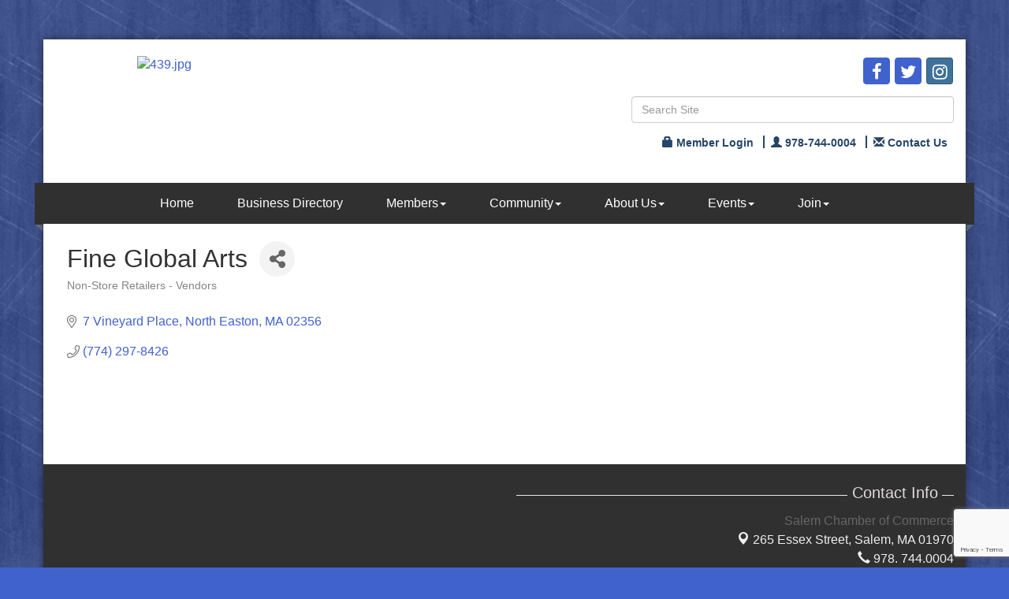

--- FILE ---
content_type: text/html; charset=utf-8
request_url: https://www.google.com/recaptcha/enterprise/anchor?ar=1&k=6LfI_T8rAAAAAMkWHrLP_GfSf3tLy9tKa839wcWa&co=aHR0cHM6Ly93d3cuc2FsZW0tY2hhbWJlci5vcmc6NDQz&hl=en&v=N67nZn4AqZkNcbeMu4prBgzg&size=invisible&anchor-ms=20000&execute-ms=30000&cb=58i9nkhbjht0
body_size: 48854
content:
<!DOCTYPE HTML><html dir="ltr" lang="en"><head><meta http-equiv="Content-Type" content="text/html; charset=UTF-8">
<meta http-equiv="X-UA-Compatible" content="IE=edge">
<title>reCAPTCHA</title>
<style type="text/css">
/* cyrillic-ext */
@font-face {
  font-family: 'Roboto';
  font-style: normal;
  font-weight: 400;
  font-stretch: 100%;
  src: url(//fonts.gstatic.com/s/roboto/v48/KFO7CnqEu92Fr1ME7kSn66aGLdTylUAMa3GUBHMdazTgWw.woff2) format('woff2');
  unicode-range: U+0460-052F, U+1C80-1C8A, U+20B4, U+2DE0-2DFF, U+A640-A69F, U+FE2E-FE2F;
}
/* cyrillic */
@font-face {
  font-family: 'Roboto';
  font-style: normal;
  font-weight: 400;
  font-stretch: 100%;
  src: url(//fonts.gstatic.com/s/roboto/v48/KFO7CnqEu92Fr1ME7kSn66aGLdTylUAMa3iUBHMdazTgWw.woff2) format('woff2');
  unicode-range: U+0301, U+0400-045F, U+0490-0491, U+04B0-04B1, U+2116;
}
/* greek-ext */
@font-face {
  font-family: 'Roboto';
  font-style: normal;
  font-weight: 400;
  font-stretch: 100%;
  src: url(//fonts.gstatic.com/s/roboto/v48/KFO7CnqEu92Fr1ME7kSn66aGLdTylUAMa3CUBHMdazTgWw.woff2) format('woff2');
  unicode-range: U+1F00-1FFF;
}
/* greek */
@font-face {
  font-family: 'Roboto';
  font-style: normal;
  font-weight: 400;
  font-stretch: 100%;
  src: url(//fonts.gstatic.com/s/roboto/v48/KFO7CnqEu92Fr1ME7kSn66aGLdTylUAMa3-UBHMdazTgWw.woff2) format('woff2');
  unicode-range: U+0370-0377, U+037A-037F, U+0384-038A, U+038C, U+038E-03A1, U+03A3-03FF;
}
/* math */
@font-face {
  font-family: 'Roboto';
  font-style: normal;
  font-weight: 400;
  font-stretch: 100%;
  src: url(//fonts.gstatic.com/s/roboto/v48/KFO7CnqEu92Fr1ME7kSn66aGLdTylUAMawCUBHMdazTgWw.woff2) format('woff2');
  unicode-range: U+0302-0303, U+0305, U+0307-0308, U+0310, U+0312, U+0315, U+031A, U+0326-0327, U+032C, U+032F-0330, U+0332-0333, U+0338, U+033A, U+0346, U+034D, U+0391-03A1, U+03A3-03A9, U+03B1-03C9, U+03D1, U+03D5-03D6, U+03F0-03F1, U+03F4-03F5, U+2016-2017, U+2034-2038, U+203C, U+2040, U+2043, U+2047, U+2050, U+2057, U+205F, U+2070-2071, U+2074-208E, U+2090-209C, U+20D0-20DC, U+20E1, U+20E5-20EF, U+2100-2112, U+2114-2115, U+2117-2121, U+2123-214F, U+2190, U+2192, U+2194-21AE, U+21B0-21E5, U+21F1-21F2, U+21F4-2211, U+2213-2214, U+2216-22FF, U+2308-230B, U+2310, U+2319, U+231C-2321, U+2336-237A, U+237C, U+2395, U+239B-23B7, U+23D0, U+23DC-23E1, U+2474-2475, U+25AF, U+25B3, U+25B7, U+25BD, U+25C1, U+25CA, U+25CC, U+25FB, U+266D-266F, U+27C0-27FF, U+2900-2AFF, U+2B0E-2B11, U+2B30-2B4C, U+2BFE, U+3030, U+FF5B, U+FF5D, U+1D400-1D7FF, U+1EE00-1EEFF;
}
/* symbols */
@font-face {
  font-family: 'Roboto';
  font-style: normal;
  font-weight: 400;
  font-stretch: 100%;
  src: url(//fonts.gstatic.com/s/roboto/v48/KFO7CnqEu92Fr1ME7kSn66aGLdTylUAMaxKUBHMdazTgWw.woff2) format('woff2');
  unicode-range: U+0001-000C, U+000E-001F, U+007F-009F, U+20DD-20E0, U+20E2-20E4, U+2150-218F, U+2190, U+2192, U+2194-2199, U+21AF, U+21E6-21F0, U+21F3, U+2218-2219, U+2299, U+22C4-22C6, U+2300-243F, U+2440-244A, U+2460-24FF, U+25A0-27BF, U+2800-28FF, U+2921-2922, U+2981, U+29BF, U+29EB, U+2B00-2BFF, U+4DC0-4DFF, U+FFF9-FFFB, U+10140-1018E, U+10190-1019C, U+101A0, U+101D0-101FD, U+102E0-102FB, U+10E60-10E7E, U+1D2C0-1D2D3, U+1D2E0-1D37F, U+1F000-1F0FF, U+1F100-1F1AD, U+1F1E6-1F1FF, U+1F30D-1F30F, U+1F315, U+1F31C, U+1F31E, U+1F320-1F32C, U+1F336, U+1F378, U+1F37D, U+1F382, U+1F393-1F39F, U+1F3A7-1F3A8, U+1F3AC-1F3AF, U+1F3C2, U+1F3C4-1F3C6, U+1F3CA-1F3CE, U+1F3D4-1F3E0, U+1F3ED, U+1F3F1-1F3F3, U+1F3F5-1F3F7, U+1F408, U+1F415, U+1F41F, U+1F426, U+1F43F, U+1F441-1F442, U+1F444, U+1F446-1F449, U+1F44C-1F44E, U+1F453, U+1F46A, U+1F47D, U+1F4A3, U+1F4B0, U+1F4B3, U+1F4B9, U+1F4BB, U+1F4BF, U+1F4C8-1F4CB, U+1F4D6, U+1F4DA, U+1F4DF, U+1F4E3-1F4E6, U+1F4EA-1F4ED, U+1F4F7, U+1F4F9-1F4FB, U+1F4FD-1F4FE, U+1F503, U+1F507-1F50B, U+1F50D, U+1F512-1F513, U+1F53E-1F54A, U+1F54F-1F5FA, U+1F610, U+1F650-1F67F, U+1F687, U+1F68D, U+1F691, U+1F694, U+1F698, U+1F6AD, U+1F6B2, U+1F6B9-1F6BA, U+1F6BC, U+1F6C6-1F6CF, U+1F6D3-1F6D7, U+1F6E0-1F6EA, U+1F6F0-1F6F3, U+1F6F7-1F6FC, U+1F700-1F7FF, U+1F800-1F80B, U+1F810-1F847, U+1F850-1F859, U+1F860-1F887, U+1F890-1F8AD, U+1F8B0-1F8BB, U+1F8C0-1F8C1, U+1F900-1F90B, U+1F93B, U+1F946, U+1F984, U+1F996, U+1F9E9, U+1FA00-1FA6F, U+1FA70-1FA7C, U+1FA80-1FA89, U+1FA8F-1FAC6, U+1FACE-1FADC, U+1FADF-1FAE9, U+1FAF0-1FAF8, U+1FB00-1FBFF;
}
/* vietnamese */
@font-face {
  font-family: 'Roboto';
  font-style: normal;
  font-weight: 400;
  font-stretch: 100%;
  src: url(//fonts.gstatic.com/s/roboto/v48/KFO7CnqEu92Fr1ME7kSn66aGLdTylUAMa3OUBHMdazTgWw.woff2) format('woff2');
  unicode-range: U+0102-0103, U+0110-0111, U+0128-0129, U+0168-0169, U+01A0-01A1, U+01AF-01B0, U+0300-0301, U+0303-0304, U+0308-0309, U+0323, U+0329, U+1EA0-1EF9, U+20AB;
}
/* latin-ext */
@font-face {
  font-family: 'Roboto';
  font-style: normal;
  font-weight: 400;
  font-stretch: 100%;
  src: url(//fonts.gstatic.com/s/roboto/v48/KFO7CnqEu92Fr1ME7kSn66aGLdTylUAMa3KUBHMdazTgWw.woff2) format('woff2');
  unicode-range: U+0100-02BA, U+02BD-02C5, U+02C7-02CC, U+02CE-02D7, U+02DD-02FF, U+0304, U+0308, U+0329, U+1D00-1DBF, U+1E00-1E9F, U+1EF2-1EFF, U+2020, U+20A0-20AB, U+20AD-20C0, U+2113, U+2C60-2C7F, U+A720-A7FF;
}
/* latin */
@font-face {
  font-family: 'Roboto';
  font-style: normal;
  font-weight: 400;
  font-stretch: 100%;
  src: url(//fonts.gstatic.com/s/roboto/v48/KFO7CnqEu92Fr1ME7kSn66aGLdTylUAMa3yUBHMdazQ.woff2) format('woff2');
  unicode-range: U+0000-00FF, U+0131, U+0152-0153, U+02BB-02BC, U+02C6, U+02DA, U+02DC, U+0304, U+0308, U+0329, U+2000-206F, U+20AC, U+2122, U+2191, U+2193, U+2212, U+2215, U+FEFF, U+FFFD;
}
/* cyrillic-ext */
@font-face {
  font-family: 'Roboto';
  font-style: normal;
  font-weight: 500;
  font-stretch: 100%;
  src: url(//fonts.gstatic.com/s/roboto/v48/KFO7CnqEu92Fr1ME7kSn66aGLdTylUAMa3GUBHMdazTgWw.woff2) format('woff2');
  unicode-range: U+0460-052F, U+1C80-1C8A, U+20B4, U+2DE0-2DFF, U+A640-A69F, U+FE2E-FE2F;
}
/* cyrillic */
@font-face {
  font-family: 'Roboto';
  font-style: normal;
  font-weight: 500;
  font-stretch: 100%;
  src: url(//fonts.gstatic.com/s/roboto/v48/KFO7CnqEu92Fr1ME7kSn66aGLdTylUAMa3iUBHMdazTgWw.woff2) format('woff2');
  unicode-range: U+0301, U+0400-045F, U+0490-0491, U+04B0-04B1, U+2116;
}
/* greek-ext */
@font-face {
  font-family: 'Roboto';
  font-style: normal;
  font-weight: 500;
  font-stretch: 100%;
  src: url(//fonts.gstatic.com/s/roboto/v48/KFO7CnqEu92Fr1ME7kSn66aGLdTylUAMa3CUBHMdazTgWw.woff2) format('woff2');
  unicode-range: U+1F00-1FFF;
}
/* greek */
@font-face {
  font-family: 'Roboto';
  font-style: normal;
  font-weight: 500;
  font-stretch: 100%;
  src: url(//fonts.gstatic.com/s/roboto/v48/KFO7CnqEu92Fr1ME7kSn66aGLdTylUAMa3-UBHMdazTgWw.woff2) format('woff2');
  unicode-range: U+0370-0377, U+037A-037F, U+0384-038A, U+038C, U+038E-03A1, U+03A3-03FF;
}
/* math */
@font-face {
  font-family: 'Roboto';
  font-style: normal;
  font-weight: 500;
  font-stretch: 100%;
  src: url(//fonts.gstatic.com/s/roboto/v48/KFO7CnqEu92Fr1ME7kSn66aGLdTylUAMawCUBHMdazTgWw.woff2) format('woff2');
  unicode-range: U+0302-0303, U+0305, U+0307-0308, U+0310, U+0312, U+0315, U+031A, U+0326-0327, U+032C, U+032F-0330, U+0332-0333, U+0338, U+033A, U+0346, U+034D, U+0391-03A1, U+03A3-03A9, U+03B1-03C9, U+03D1, U+03D5-03D6, U+03F0-03F1, U+03F4-03F5, U+2016-2017, U+2034-2038, U+203C, U+2040, U+2043, U+2047, U+2050, U+2057, U+205F, U+2070-2071, U+2074-208E, U+2090-209C, U+20D0-20DC, U+20E1, U+20E5-20EF, U+2100-2112, U+2114-2115, U+2117-2121, U+2123-214F, U+2190, U+2192, U+2194-21AE, U+21B0-21E5, U+21F1-21F2, U+21F4-2211, U+2213-2214, U+2216-22FF, U+2308-230B, U+2310, U+2319, U+231C-2321, U+2336-237A, U+237C, U+2395, U+239B-23B7, U+23D0, U+23DC-23E1, U+2474-2475, U+25AF, U+25B3, U+25B7, U+25BD, U+25C1, U+25CA, U+25CC, U+25FB, U+266D-266F, U+27C0-27FF, U+2900-2AFF, U+2B0E-2B11, U+2B30-2B4C, U+2BFE, U+3030, U+FF5B, U+FF5D, U+1D400-1D7FF, U+1EE00-1EEFF;
}
/* symbols */
@font-face {
  font-family: 'Roboto';
  font-style: normal;
  font-weight: 500;
  font-stretch: 100%;
  src: url(//fonts.gstatic.com/s/roboto/v48/KFO7CnqEu92Fr1ME7kSn66aGLdTylUAMaxKUBHMdazTgWw.woff2) format('woff2');
  unicode-range: U+0001-000C, U+000E-001F, U+007F-009F, U+20DD-20E0, U+20E2-20E4, U+2150-218F, U+2190, U+2192, U+2194-2199, U+21AF, U+21E6-21F0, U+21F3, U+2218-2219, U+2299, U+22C4-22C6, U+2300-243F, U+2440-244A, U+2460-24FF, U+25A0-27BF, U+2800-28FF, U+2921-2922, U+2981, U+29BF, U+29EB, U+2B00-2BFF, U+4DC0-4DFF, U+FFF9-FFFB, U+10140-1018E, U+10190-1019C, U+101A0, U+101D0-101FD, U+102E0-102FB, U+10E60-10E7E, U+1D2C0-1D2D3, U+1D2E0-1D37F, U+1F000-1F0FF, U+1F100-1F1AD, U+1F1E6-1F1FF, U+1F30D-1F30F, U+1F315, U+1F31C, U+1F31E, U+1F320-1F32C, U+1F336, U+1F378, U+1F37D, U+1F382, U+1F393-1F39F, U+1F3A7-1F3A8, U+1F3AC-1F3AF, U+1F3C2, U+1F3C4-1F3C6, U+1F3CA-1F3CE, U+1F3D4-1F3E0, U+1F3ED, U+1F3F1-1F3F3, U+1F3F5-1F3F7, U+1F408, U+1F415, U+1F41F, U+1F426, U+1F43F, U+1F441-1F442, U+1F444, U+1F446-1F449, U+1F44C-1F44E, U+1F453, U+1F46A, U+1F47D, U+1F4A3, U+1F4B0, U+1F4B3, U+1F4B9, U+1F4BB, U+1F4BF, U+1F4C8-1F4CB, U+1F4D6, U+1F4DA, U+1F4DF, U+1F4E3-1F4E6, U+1F4EA-1F4ED, U+1F4F7, U+1F4F9-1F4FB, U+1F4FD-1F4FE, U+1F503, U+1F507-1F50B, U+1F50D, U+1F512-1F513, U+1F53E-1F54A, U+1F54F-1F5FA, U+1F610, U+1F650-1F67F, U+1F687, U+1F68D, U+1F691, U+1F694, U+1F698, U+1F6AD, U+1F6B2, U+1F6B9-1F6BA, U+1F6BC, U+1F6C6-1F6CF, U+1F6D3-1F6D7, U+1F6E0-1F6EA, U+1F6F0-1F6F3, U+1F6F7-1F6FC, U+1F700-1F7FF, U+1F800-1F80B, U+1F810-1F847, U+1F850-1F859, U+1F860-1F887, U+1F890-1F8AD, U+1F8B0-1F8BB, U+1F8C0-1F8C1, U+1F900-1F90B, U+1F93B, U+1F946, U+1F984, U+1F996, U+1F9E9, U+1FA00-1FA6F, U+1FA70-1FA7C, U+1FA80-1FA89, U+1FA8F-1FAC6, U+1FACE-1FADC, U+1FADF-1FAE9, U+1FAF0-1FAF8, U+1FB00-1FBFF;
}
/* vietnamese */
@font-face {
  font-family: 'Roboto';
  font-style: normal;
  font-weight: 500;
  font-stretch: 100%;
  src: url(//fonts.gstatic.com/s/roboto/v48/KFO7CnqEu92Fr1ME7kSn66aGLdTylUAMa3OUBHMdazTgWw.woff2) format('woff2');
  unicode-range: U+0102-0103, U+0110-0111, U+0128-0129, U+0168-0169, U+01A0-01A1, U+01AF-01B0, U+0300-0301, U+0303-0304, U+0308-0309, U+0323, U+0329, U+1EA0-1EF9, U+20AB;
}
/* latin-ext */
@font-face {
  font-family: 'Roboto';
  font-style: normal;
  font-weight: 500;
  font-stretch: 100%;
  src: url(//fonts.gstatic.com/s/roboto/v48/KFO7CnqEu92Fr1ME7kSn66aGLdTylUAMa3KUBHMdazTgWw.woff2) format('woff2');
  unicode-range: U+0100-02BA, U+02BD-02C5, U+02C7-02CC, U+02CE-02D7, U+02DD-02FF, U+0304, U+0308, U+0329, U+1D00-1DBF, U+1E00-1E9F, U+1EF2-1EFF, U+2020, U+20A0-20AB, U+20AD-20C0, U+2113, U+2C60-2C7F, U+A720-A7FF;
}
/* latin */
@font-face {
  font-family: 'Roboto';
  font-style: normal;
  font-weight: 500;
  font-stretch: 100%;
  src: url(//fonts.gstatic.com/s/roboto/v48/KFO7CnqEu92Fr1ME7kSn66aGLdTylUAMa3yUBHMdazQ.woff2) format('woff2');
  unicode-range: U+0000-00FF, U+0131, U+0152-0153, U+02BB-02BC, U+02C6, U+02DA, U+02DC, U+0304, U+0308, U+0329, U+2000-206F, U+20AC, U+2122, U+2191, U+2193, U+2212, U+2215, U+FEFF, U+FFFD;
}
/* cyrillic-ext */
@font-face {
  font-family: 'Roboto';
  font-style: normal;
  font-weight: 900;
  font-stretch: 100%;
  src: url(//fonts.gstatic.com/s/roboto/v48/KFO7CnqEu92Fr1ME7kSn66aGLdTylUAMa3GUBHMdazTgWw.woff2) format('woff2');
  unicode-range: U+0460-052F, U+1C80-1C8A, U+20B4, U+2DE0-2DFF, U+A640-A69F, U+FE2E-FE2F;
}
/* cyrillic */
@font-face {
  font-family: 'Roboto';
  font-style: normal;
  font-weight: 900;
  font-stretch: 100%;
  src: url(//fonts.gstatic.com/s/roboto/v48/KFO7CnqEu92Fr1ME7kSn66aGLdTylUAMa3iUBHMdazTgWw.woff2) format('woff2');
  unicode-range: U+0301, U+0400-045F, U+0490-0491, U+04B0-04B1, U+2116;
}
/* greek-ext */
@font-face {
  font-family: 'Roboto';
  font-style: normal;
  font-weight: 900;
  font-stretch: 100%;
  src: url(//fonts.gstatic.com/s/roboto/v48/KFO7CnqEu92Fr1ME7kSn66aGLdTylUAMa3CUBHMdazTgWw.woff2) format('woff2');
  unicode-range: U+1F00-1FFF;
}
/* greek */
@font-face {
  font-family: 'Roboto';
  font-style: normal;
  font-weight: 900;
  font-stretch: 100%;
  src: url(//fonts.gstatic.com/s/roboto/v48/KFO7CnqEu92Fr1ME7kSn66aGLdTylUAMa3-UBHMdazTgWw.woff2) format('woff2');
  unicode-range: U+0370-0377, U+037A-037F, U+0384-038A, U+038C, U+038E-03A1, U+03A3-03FF;
}
/* math */
@font-face {
  font-family: 'Roboto';
  font-style: normal;
  font-weight: 900;
  font-stretch: 100%;
  src: url(//fonts.gstatic.com/s/roboto/v48/KFO7CnqEu92Fr1ME7kSn66aGLdTylUAMawCUBHMdazTgWw.woff2) format('woff2');
  unicode-range: U+0302-0303, U+0305, U+0307-0308, U+0310, U+0312, U+0315, U+031A, U+0326-0327, U+032C, U+032F-0330, U+0332-0333, U+0338, U+033A, U+0346, U+034D, U+0391-03A1, U+03A3-03A9, U+03B1-03C9, U+03D1, U+03D5-03D6, U+03F0-03F1, U+03F4-03F5, U+2016-2017, U+2034-2038, U+203C, U+2040, U+2043, U+2047, U+2050, U+2057, U+205F, U+2070-2071, U+2074-208E, U+2090-209C, U+20D0-20DC, U+20E1, U+20E5-20EF, U+2100-2112, U+2114-2115, U+2117-2121, U+2123-214F, U+2190, U+2192, U+2194-21AE, U+21B0-21E5, U+21F1-21F2, U+21F4-2211, U+2213-2214, U+2216-22FF, U+2308-230B, U+2310, U+2319, U+231C-2321, U+2336-237A, U+237C, U+2395, U+239B-23B7, U+23D0, U+23DC-23E1, U+2474-2475, U+25AF, U+25B3, U+25B7, U+25BD, U+25C1, U+25CA, U+25CC, U+25FB, U+266D-266F, U+27C0-27FF, U+2900-2AFF, U+2B0E-2B11, U+2B30-2B4C, U+2BFE, U+3030, U+FF5B, U+FF5D, U+1D400-1D7FF, U+1EE00-1EEFF;
}
/* symbols */
@font-face {
  font-family: 'Roboto';
  font-style: normal;
  font-weight: 900;
  font-stretch: 100%;
  src: url(//fonts.gstatic.com/s/roboto/v48/KFO7CnqEu92Fr1ME7kSn66aGLdTylUAMaxKUBHMdazTgWw.woff2) format('woff2');
  unicode-range: U+0001-000C, U+000E-001F, U+007F-009F, U+20DD-20E0, U+20E2-20E4, U+2150-218F, U+2190, U+2192, U+2194-2199, U+21AF, U+21E6-21F0, U+21F3, U+2218-2219, U+2299, U+22C4-22C6, U+2300-243F, U+2440-244A, U+2460-24FF, U+25A0-27BF, U+2800-28FF, U+2921-2922, U+2981, U+29BF, U+29EB, U+2B00-2BFF, U+4DC0-4DFF, U+FFF9-FFFB, U+10140-1018E, U+10190-1019C, U+101A0, U+101D0-101FD, U+102E0-102FB, U+10E60-10E7E, U+1D2C0-1D2D3, U+1D2E0-1D37F, U+1F000-1F0FF, U+1F100-1F1AD, U+1F1E6-1F1FF, U+1F30D-1F30F, U+1F315, U+1F31C, U+1F31E, U+1F320-1F32C, U+1F336, U+1F378, U+1F37D, U+1F382, U+1F393-1F39F, U+1F3A7-1F3A8, U+1F3AC-1F3AF, U+1F3C2, U+1F3C4-1F3C6, U+1F3CA-1F3CE, U+1F3D4-1F3E0, U+1F3ED, U+1F3F1-1F3F3, U+1F3F5-1F3F7, U+1F408, U+1F415, U+1F41F, U+1F426, U+1F43F, U+1F441-1F442, U+1F444, U+1F446-1F449, U+1F44C-1F44E, U+1F453, U+1F46A, U+1F47D, U+1F4A3, U+1F4B0, U+1F4B3, U+1F4B9, U+1F4BB, U+1F4BF, U+1F4C8-1F4CB, U+1F4D6, U+1F4DA, U+1F4DF, U+1F4E3-1F4E6, U+1F4EA-1F4ED, U+1F4F7, U+1F4F9-1F4FB, U+1F4FD-1F4FE, U+1F503, U+1F507-1F50B, U+1F50D, U+1F512-1F513, U+1F53E-1F54A, U+1F54F-1F5FA, U+1F610, U+1F650-1F67F, U+1F687, U+1F68D, U+1F691, U+1F694, U+1F698, U+1F6AD, U+1F6B2, U+1F6B9-1F6BA, U+1F6BC, U+1F6C6-1F6CF, U+1F6D3-1F6D7, U+1F6E0-1F6EA, U+1F6F0-1F6F3, U+1F6F7-1F6FC, U+1F700-1F7FF, U+1F800-1F80B, U+1F810-1F847, U+1F850-1F859, U+1F860-1F887, U+1F890-1F8AD, U+1F8B0-1F8BB, U+1F8C0-1F8C1, U+1F900-1F90B, U+1F93B, U+1F946, U+1F984, U+1F996, U+1F9E9, U+1FA00-1FA6F, U+1FA70-1FA7C, U+1FA80-1FA89, U+1FA8F-1FAC6, U+1FACE-1FADC, U+1FADF-1FAE9, U+1FAF0-1FAF8, U+1FB00-1FBFF;
}
/* vietnamese */
@font-face {
  font-family: 'Roboto';
  font-style: normal;
  font-weight: 900;
  font-stretch: 100%;
  src: url(//fonts.gstatic.com/s/roboto/v48/KFO7CnqEu92Fr1ME7kSn66aGLdTylUAMa3OUBHMdazTgWw.woff2) format('woff2');
  unicode-range: U+0102-0103, U+0110-0111, U+0128-0129, U+0168-0169, U+01A0-01A1, U+01AF-01B0, U+0300-0301, U+0303-0304, U+0308-0309, U+0323, U+0329, U+1EA0-1EF9, U+20AB;
}
/* latin-ext */
@font-face {
  font-family: 'Roboto';
  font-style: normal;
  font-weight: 900;
  font-stretch: 100%;
  src: url(//fonts.gstatic.com/s/roboto/v48/KFO7CnqEu92Fr1ME7kSn66aGLdTylUAMa3KUBHMdazTgWw.woff2) format('woff2');
  unicode-range: U+0100-02BA, U+02BD-02C5, U+02C7-02CC, U+02CE-02D7, U+02DD-02FF, U+0304, U+0308, U+0329, U+1D00-1DBF, U+1E00-1E9F, U+1EF2-1EFF, U+2020, U+20A0-20AB, U+20AD-20C0, U+2113, U+2C60-2C7F, U+A720-A7FF;
}
/* latin */
@font-face {
  font-family: 'Roboto';
  font-style: normal;
  font-weight: 900;
  font-stretch: 100%;
  src: url(//fonts.gstatic.com/s/roboto/v48/KFO7CnqEu92Fr1ME7kSn66aGLdTylUAMa3yUBHMdazQ.woff2) format('woff2');
  unicode-range: U+0000-00FF, U+0131, U+0152-0153, U+02BB-02BC, U+02C6, U+02DA, U+02DC, U+0304, U+0308, U+0329, U+2000-206F, U+20AC, U+2122, U+2191, U+2193, U+2212, U+2215, U+FEFF, U+FFFD;
}

</style>
<link rel="stylesheet" type="text/css" href="https://www.gstatic.com/recaptcha/releases/N67nZn4AqZkNcbeMu4prBgzg/styles__ltr.css">
<script nonce="rS2BnILkTpMDq-6MTFqqGw" type="text/javascript">window['__recaptcha_api'] = 'https://www.google.com/recaptcha/enterprise/';</script>
<script type="text/javascript" src="https://www.gstatic.com/recaptcha/releases/N67nZn4AqZkNcbeMu4prBgzg/recaptcha__en.js" nonce="rS2BnILkTpMDq-6MTFqqGw">
      
    </script></head>
<body><div id="rc-anchor-alert" class="rc-anchor-alert"></div>
<input type="hidden" id="recaptcha-token" value="[base64]">
<script type="text/javascript" nonce="rS2BnILkTpMDq-6MTFqqGw">
      recaptcha.anchor.Main.init("[\x22ainput\x22,[\x22bgdata\x22,\x22\x22,\[base64]/[base64]/[base64]/bmV3IHJbeF0oY1swXSk6RT09Mj9uZXcgclt4XShjWzBdLGNbMV0pOkU9PTM/bmV3IHJbeF0oY1swXSxjWzFdLGNbMl0pOkU9PTQ/[base64]/[base64]/[base64]/[base64]/[base64]/[base64]/[base64]/[base64]\x22,\[base64]\\u003d\\u003d\x22,\[base64]/JVLCoMOIPU3DgsO+w7HDsMO7HTINwqnDlQDDi8Kyw65pw6IeFsKfGMKAcMK6GxPDgk3CgcOOJE5Yw6lpwqt8wqHDulsKYFc/I8Ofw7FNRD/CncKQY8KCB8Kfw5trw7PDvBDChFnChRTDnsKVLcKMLWprPDJadcKULMOgEcOeKXQRw6jCuG/DqcOpZsKVwpnCncOXwqpsecKIwp3CswbCkMKRwq3CghtrwptWw6bCvsKxw4zClH3DmxMcwqvCrcKNw7YcwpXDggkOwrDCtVhZNsOLGMO3w4dNw512w57Cg8OuAAlUw7JPw73Ck1rDgFvDkHXDg2wjw4diYsKsT3/DjBEMZXIGbcKUwpLCogB1w4/Dm8OPw4zDhFNJJVU/w5jDskjDoFs/Cj1RXsKXwr4gasOkw5/[base64]/MsKjw6TCqy3Cog/Cm1URXsKQVTMmw6/CsRxGbcOowqbChXHDszwcwqV0wr0zN2XCtkDDl3XDvgfDsWbDkTHCoMOawpIdw41kw4bCgkN+wr1XwrDCtGHCq8Kgw7rDhsOhUcOiwr1tLg9uwrrCqcOIw4E5w6PCosKPERfDihDDo2/CrMOlZ8O8w7J1w7hQwq5tw40/w78Lw7bDscKsbcO0wrbDksKkR8KRWcK7P8K9C8Onw4DCq3IKw64Uwo0+wo/DsUDDv03CoBrDmGfDoxDCmjoMR1wBwrnCiQ/DkMKdDy4SExPDscKoeBnDtTXDlzrCpcKbw6zDnsKPIG/Dig8qwpw8w6ZBwpBwwrxHe8K1EklSKkzCqsKrw5Nnw5YMUcKQwoFvw4PDgUrCscKsccKrw4nCtMK+OMKMwq/[base64]/WirCisO3CMKywqPDkTnCp0YqIsKhw4N4wqBiABwPw6TDmMK8SsO2acKcwq9dwozDoU/DosKCHxDDpzHCrMOSw5NXEQLDhUNuwqwkw6oxPkfDoMO3w71JIlrCtcKNaSrDvGwYwqTCsDLCj17DklEQwr/[base64]/CqHXDpcO9w57CkMKtXD7ClcKtCDnCrFISW8KKwo/DrMKPw7IgPEcRRFTCscKew4QcQcOjNXjDhMKDRmjCgcO5w5tmYMK6McKHVcK7CsKQwoJQwojClyALwolQw53Dpzp8wqTCiFwVwozDvFlrLMOpwppRw5PDsnrCvm8fwp7CicOJw43Ct8Kpw5JhMXBQXUXCgTZZe8KqS0TDqsKlcAF4bcOtwrc/[base64]/DqMKONnBzwpLDpMKrw6JWW8OCw6fCtyHCi8OBw4I8w43Dp8KcwovCmcKhw6XDssKew6V8w6LDucOBREYwEsKzwp/Ds8KxwogxAGZswp9FHx/ClR/[base64]/MsK6w7DCkErChHDCqcKxCcKyGSp1UVgmw43Dv8K9w4LCq01MaxLDkT4ECcOFajNeUzLCkErDqQoswqQewqwNS8Kuwp5Jw4wawr9OfcODdU05GSvCowzDsT0raX1lfyHCuMKEwogNwpPDq8Oow48tw7XCmsK6GjlUwprCvQTCpXpTYcO0U8OUwr/ChMKmwr/CksOmU1HCmsOuYnLDvzxTeXREwqpuwqwQw6zCh8KowonChsKTwq0nZC3DlWUnw6HDrMKTciNkw6Few6d6w5LCj8OVw4/[base64]/wp/DvsKJHzl5w5TDhsOlwqTDv3PCtgwHwqx/e8K8TsOOwoLDjMKfwrLDlQbCicOoL8OjFMKMwp/Chm1pZ1tTecKId8K+L8KEwovCoMOrw6Muw6BCw63Ctk0jwpTCiF/DsSvDg3DDp0J4w5jDqsK0YsKcwo9HNAEDwprCmcOfAFPChl4Rwo0Ew4tSMcKGWWEvVMKsEErDoCFTwrUjwo3Cu8O3VsK9GsKiwqAzw5/[base64]/[base64]/DtcKeX8KcVD5HYBXDo2dQTsKfwr/DoWIZGmQndy3CmxPDtjRfw7UBbGjCsCDCuE55AcK/w7TCj2nDssO4bUxaw515dUxEw4bDscK9w5M7wrxawqAewp/Crg01ZQ3ClW0KR8KrNcKFwpvDsTvCmRTCpRkiVMKNwpJ2DCXCj8ObwobCtB7ClMOQw6nDjEZsMHzDmR/CgsKEwr1swpLCknJhw67CvkghwpvDvEsoKsKZS8K9BcKhwpNWw67DlsO6GkPDoU3DvTHCj0LDnV7DtGzCoQXClMKlBMKGNMKJQ8KiRlPDiF0YwpPDgVoGIh46EBvCkGvChgzDssKJVk5EwoJewoxAw4fDmsOTVXs2w4/DvMKzwp3DqMKQw7fDscOjcULCswcMTMK1wozDs0spwqtAL0nCsyFDw5TCusKkSBXCrcKMd8O+w6XCqjUWLcKbwozChTgZEsOIw6dZwpcVw7TCgFfDoSV0T8Oxw419w7Y0w7kaWMOBaw/DicKzw5gxQMKOWcKUD2fDlMKGIzU7w7kzw7vCgMKMHALDl8OIZcOFOMK/[base64]/w44gdcOHRCR1w5cswq/[base64]/Dh8K5w6B3w6fCr2TChxlIcFrDuWbDvWUxA0HDkB/DisKewpvCmsK2w60MXsOnWsOvw4TDribCkGbCixLDnADDt3nCr8Ktw6ZiwpdIw5x+ZhTDlsO+wobDnsKGw5/CuTjDrcKyw6NRGQYwwpQJw4cYbyXCscOAw5EIw4J2FDTDoMK6fcKbUlxjwoxVOUHCuMK9woPDrMOveWzDmynCh8O8XMKpMMK0wojCrsK8GV5uwqTCusKZLMOFBmTDnyfDosOzw7JQeF3DjC/DscO0woLDshd8bsOSwp4Ew4Upw44LRh0QEQgBwpzDhBUoUMKTwpQdw5hWwojCjsOZw4/CunhswosDw4ZgMGpmw7pawpoLw7/DjUwNwqbCssOGw5AjbMKPV8Kxw5M+wqjDkS/DpMOVwqHDhsKnwpdWasOew5VeL8OSwoXCg8Kvwop7McKfwpMgw7jDqnfCp8KcwqVAG8K7JFVcwpvCjMKGBcKgbH9VcsOyw7RHZ8KiXMKgw7EuDxlLesOBQ8K/wqhRLsOLfMOvw6l2w5vDkRrDsMOgw6/CjHrDrcOsDlnCg8KdE8KuKcOqw5TDjyZ1KcKyw4TDmMKBFsKywqIIw5/Cjzsiw587WcK8wpHDjMKoYMOcSE7Dg2E0UTBoUQvCrjLCssKeXX42wr/DsVp/wrvDrsKVw5XCg8OzGRHChynDrRbDnUdiAcO0GjoKwqrCo8OmDMOqFX5SaMKtw6Enw7HDhMOaU8O0d1HDiQjCocKJL8OHAsKbw55Kw7/CkAMIb8K7w5c8wo9CwpQOw7dyw6gPwpbDgsKnc2rDg09YeivDin/CkhoSfQQYw4kDw47DiMOGwpAQUcKUEEFiGMOmO8K0EMKKwodhwpt5aMOBDG1swp3CscOpwpvDpipyYG3CszJSOMKhTm/Ck1TDo3nCrMO2XcO5w4zCj8OzWMOjeW7DkcOQwpxRw7QPasOZwpzDvh3ClcO/[base64]/Sg0PHMOOw5EIwrJRTB5OGsKtw704G8KWdMKCJsKqen/DpcOTw4F/wq/CjMO1w4XCtMOFFQ/[base64]/wrbDgWDCmCjDrjTDlR/DrsKIXMK6wrYYwrJ7UWBqwrDCpEptw4AUJHZjwpFvJMKtOAnCuFxswpApeMKdCcK0w749w4vDo8O6UsKqIcO6PT1pwq3DosKQWQVjXMKFwrQpwqXDvXLDh1TDl8KnwqMSVzILb1Q2wot/w5I7w4JmwqcNCmAPYUfChwIfwo9jwo1mw7nClcOEw7HDvCvCv8K2Mz/DgT3Dt8K4wqxdwqQXahfCgMKAOgxNTEV7PT7DmFtpw6fDicOCIsObSMOlYCUhw6U/wqTDj8OpwpxfPsOBwqhcU8KHw7tGw5YmDBoVw7bChMOIwp3Cu8KMfsOcwpM9w5fDvMOswpV/wp89woLDtlcfQzjDisKGecKCw4N7ZMO4eMKbYjvDrsO6E2x9wpzCksKyOsKTKjjCnEzCk8OTY8KBMMOzB8OUwqgAw5fDj29uwqMhdMO+woHDnMOyc1Vjw6DCvMK4L8KQXh0iwplGKcOZwpNKXcOyOsOfw6MXwr/CiyIHK8KFZ8KiCm/Cl8OUecOtwr3CnCAibWobHBt0Oj5vw4HDiQ8iYMOzwpvDvcOww6HDlMKJe8OswonDhcOsw77Dk1ZmaMOUayHClMOww4hSw4bDkcOEBcKteTXDnAnCmERLw4HCtMKBw7RHNzIGHsO4JXLCtMO9wqfCpUNUfMOuYATDnlVnw5vCmMKGTTPDvm53w6fCviTCqiJxM2/[base64]/wpbDmcKew4zDlnXCsCzDhMOFwrMFwonCtMOMUEhkbcKOw4DDrW7DtQ7CjzjCn8KQPTRuJ1sMbFNBwrgtw6RQwrvCr8O1wo1lw7rDnVvCl1vDiThnP8KqT0IOVMOTIcK/[base64]/CpcOEwq5JFsKzwq3CsMKkbS3Cq2TDm8KVJcOxJ8KUw6jDjcO7BC9dMQ7CnU19CcOweMOBcEIKD3AYw6kvwq3ClcK5PjNqCMOGwojDvMKYdcOxwr/DnMOWREPDiF5iw5cKBUlDw4EtwqHDscKGUsKLWid0bcKJwolHVn9tBnrDn8OswpIIw6TDkFvDsVQcW0FSwr5IwpbDgMO2wqozwqvClUnCtcKmDMK4w6zDtMOSAybDgz3Cv8Ozw7Z3RDU1w7ouwq5dw5fCsmjDkSp0esOeLn0PwpHCuWzDg8OxD8O6FMO/SsOhw4zCo8KYw685KDR/w4vCtMOvw6jDisKcw6kpR8OKV8OFw5JrwoLDmiLCvMKkw4/CjHDDiFFnHyLDm8Kyw6Amw6bDg27CjMO2ZcKrMcKgw6rDgcKyw4Zdwr7CgivDssKbw43ClSrCscOpLsO+OMK9bzDCgMKGcMKUGkJQwrFiw4bDmk/DtcO3w7NQwpAjc1Mtw4rDisO2w53DkMOXw5vDvsKcw7YnwqBNJcOKbMOAw6/DtsKXwqrDjMKswqcsw6TDjgt7Ol90e8Kyw78ow43Csy3DuwfDvMO+wqnDlhLCg8Ofw4ILw6bDoFTDggU5w4ZWNsKZecK0VWnDkMO9wqA0DsOWdEgwMcKAw5BBwojCpAHDpcK/[base64]/[base64]/CvcOiI8Kxw40DwrDCucKAw6PChS/DpcKJccKNw4TDmsKEHMOawq3CtXXDqMO7FVTDgFVdSsObw4fDuMKpEBxiwrt5wqgvAVchQcOUwqrDocKYw63DqFbCi8KHw59EPBDChMKEeMKewqLDrzo3worCkcOswqMJIMOtwohtU8KZHQnDv8O+PyrCnU7CmALDsSbCjsOnw4cEwr/Dh2NuNhpcw7PDnxfCk01iO0xHLMOLUsKxTEXDgMOFJ2oUZQ/Dv0HDisKvw4UPwpDDtcKdwpYYw7cRw5nClyTDnsKKQ1bColXCrnU6wpTDl8K4w4NPVcK/w6zCtF0aw5fCjsKSw44vw67DtzhnYsKQXzbDm8OUZMOSw70nw6YwH3jDqcKfIj/CiH53wqgWY8OVwrvDsQHDicK3wrx2w4PDrl4WwqUiw5fDlxPDn1DDjcOxw77Cuw/DksKxwovCgcOywoFLw5HDpCV3fXRTwql0ccKDYsKZMMKUwqdjdHLCvkPDhVDDlsKHKxzDm8KmwofDtH82wqfDrMOPQzDDh1oMRsOTfhHDjxVJJ2wEdMOLMBhkSE3ClEHDkRnDl8K1w5HDj8OiXsOsP1rDv8KNWxVlJsOFwot/GDPCqnJKD8Ohw6HCrsOkOMOPwpjDvCHDscOUw6tPwrrCow3DpcOPw6Z6wq83wr3DjcKTDcKuw4sgw7XDkgjCsz45w5nCgBvClAvCvcOGCsOSMcOqKHs5wqlyw511wqfDnAccYwgYw6s3CMKqfVMmwprDpkUeIx/CisOCVcOvwpt9w77CqsOrVcO5w5DDqsKibg/CncKiYMOkw5/DklNKwrcKwo7DhsKLSmwUwr3DjzMjw6HDp2vDnmpjUCzDvsKXw7DCqRV+w5XDgcKMEmxtw5fDgXYGwonCuWsmw77CpMKPcsODw4lww5E1ccKqOhvDnMKCXsOURjHDvHFmE3AzGFLDg2BMNFrDi8ONInw/w6BBwpkXI2IvEcOnwpPDu2jCscO5OUDDu8KpKn1MwpVIwpxlUcKvT8OewrQdwpzCjsOgw5oxwotJwrEFGCPDtFLCncKJIVQmw5XChgnCqMOBwrkqKMO1w6rCtlIPY8KHLXDDtcO6U8OPwqd5wr1KwpxXw60CYsO9f3o/wpFGw7vCq8O7E38Tw5PCnmVDGcKCw5rCk8OGw68XTV7Cn8KkTcO+OD3DiXTDhkfCssK/DDTDmDDCmk3DvMKwwpHCkEImF3ojUQAuUsKCTMKGw7LClWPDvWsFw5nCsm9gGGHDmAjDvMO9wrLClkYoe8Ovwpwkw6lJworDg8Kow7YdRcOFBQE5woJsw6HCp8KgPQgXKAI/w4pFwq8nwqzCh2TCj8KzwokzAMKjwpTCiW3CoRfDnMKmazrDkTtOKzPDuMKcbyULOh/Ds8OzShBDb8OFw6IYOsO+wqnChg7ChRZbw6dUFX9Mw7ANYVHDp1XCgAzDhcKWw6zCvixqeHLCqyMuwpfCgcOFUH5/MnXDhzAhT8KvwrXCpUbCmwLClsKhw6rDujDDiWbCmsOww5/DksK0U8Kiwoh1LWMxXWvCjlnCunJVwpfDpMOWQlw4DsO7wqrCgk3CvghOwrXDuUd7asK7IUfCgyDCusK/[base64]/Cqjt0w7LCvsK3wrJFWxhgwr7Du0XCgghBw57DuTzDpw9Zw7DDowLCoGINw43CmDLDnMKtLcOyQsKbwojDgRrCpsOzf8OQSXxowpzDiULCu8O2wqrDtMKLQ8O3wq/DriZcE8KmwprDisK7DsKPw7LClMOEHsKWwqh5w7laazgARMOnGMK1wqhYwoA/wr1ZTGVEPWzDnhjDsMKHwpUJw4UmwqzDgXl0DHvDllwCGcOqLUNmeMOsIMKWwo3CisOow53DsQ0kYMO/wqXDg8OKPibCiTgWwoDDm8OaN8KvOUIXw7rDugcSCjZDw5APwpscHsOyDMOAMmTDnMKkUCfDlMOLKnfDncKOMiZWBBUifcKQwrQuEWtSwqRhEBDClgtyICVua1MpITbDhcOQwoLClMOLb8KiAmnCmmPDtMKAXMKnw7bDozMHHjMmw5/DtcOnVHbDvsKuwodOV8Kew7kcwpPCsgbCkMOkYwBVFyMkWsK3c1kQw57Cqx7CtXDCiizDt8Ovwp7Dhyt0Uwo3wpjDoHcrwppTw4kiIsOYfFvDscKLd8KZwrNcR8KiwrvDn8K1BzfCtsKNw4B0w6zCvsOQdioSVsKwwrfDrMKSwrQYFQp/[base64]/w73DoEbDkMOvw6XDrsKVwrwew5rDicOTeSLCm3jDlXoMwqMNwoLCuBUVw5TCiBPCkgVgw6bDkjo/[base64]/[base64]/CoV7Cv8OOCcKSw78uAy/DqcODwrxMIRvDhsKNw6bDmgTCksODw4fDmcOwdnttcsK/[base64]/DuyjCt1Y9CmjDpcOdwofDqMOuwrHDgcKELCI8w78sBMOcAHHDgsKawp1Lw7zCv8OBKMOiwo7CjFY3wrvCpcOJw4l/OjBowpLDh8KeJARvZEzDiMO0wrzDpjpfC8KTwp/DqcK7wrbChsKiFyfDsCLDnsOfFMO+w4BRaQ8GNhvDu2hUwp3DtURQXMOswpjCh8O/XAs1wqoAwqPDiyrCokMXwpELbsOKLB1Rw7/DlHjCtTpAcUzCmRVxf8KHHsO5wqzDuWMTw7p0ZsODw4LDlsK/GcKdwqrDgMO2w48bw6wrSsKpwrjCp8KZGgN8RMO+dsO1JsO8wqVUSHlZwqdiw5Q3UCQpGRHDnmVPDsKDYFEGZkMjwoxwJsKUw6DCgMODKBE/w5NIeMKoGsOdwpMkaVjCvVo0eMOpZTLDssOKFcOCwopzCcKBw6/DpD40w58Ew75iQ8OKGyXCg8OYN8KDwrvDr8Oowo06SiXDjg7DgA91w4E+w7TCqcO/bn3DhcK0FHHDn8OxfMKKYSPCqDdtw7JxwpDCoWMlKcOzbRE2wqtZNMKvwpPDk0jCtUPDtyvCqcOMwo/CksKyVcOCLEIDw5sRe0J6b8OEYUrCkMKeCMK3w4YmGSnCjg8OaWXDtcKow4AhTMKcay4Nw6wvwp8fwq9zw6XClnfCusOwBhMmScO/[base64]/DosKZdBDCjMK5w5gIw5pMRsO6CsOsB8O1wo1yQMKnw7R+w5/Cn2B9PW9ZS8OhwphhKMOHGB06JgMtUsK1MsO7woUFwqB7wp0EJMOkcsKMZMOqUUHDuyZhw5sbw43CtsK6FB9jaMO8wotyKAHDin/CpDzCqQ9AMAvDqCYyTsKNKcKvYE7CpsKjw4vCvkrDo8Oww5xucBJ3wptuw7LCj3RLw4TDsEkFYxTDv8KeMBRYw55XwpM9w4/CjSpCwqvDjMKFOAI9MxBcwr8kwrHDsSgVRcOxWDxzw7LDocOpXcOKMkbChcOWHsKNwprDscOnPT1CJGQww4fChzE2wo7DqMOXwovCl8OMOxzDk1VcTGgHw6/DvcK1bRFQwqXDusKkYmVZRsKgLDJmw5IPw65nLsOEwqRPwqfCjRLCoMKIbsKWJn1jWkM4JMOtw5YCEsOAwoIOw4wzX3powq7DoGsdwozDl23CoMKHGcK/w4JMRcK4QcO3UMK7w7XDgTFLw5TDvMOPwoBow67CiMOFwpPDtHjCgMKkwrYEHGnClsO0YEVEA8KHwphkw4MRWgFEwoxKwrp2BW3DjTcmYcKbGcOyDsKMwoUKwokHwpnDuDtTYG/[base64]/wqbDqcKzwofCmAbDp8O/wpnCllBdwpnDn8Onw4XCq8K+THHDpMK+wpxIw58zw4fDv8K/w5Iow682b1oaGMOCR3PCqH/Dm8ObW8OFaMOqw4zDm8K/[base64]/Cr8K7IsKnwrrCoj7CiVzCoyxuw7jCtMK0SUzChSI6ek3Dp8OpTsKOJUbDoDPDvsKXRcKJQ8Oywo/[base64]/SMOiw7jCilTCjnjCg8KPXkwSeHPDuVA2GMKgHwJgCcKBU8KOLlFDPAQGFcKdw74kw41cw5PDnsK+GMOtwpsCw6rDvUl3w5VmU8KUwowQSUQbw6ciR8K3w7hwMMKvwrnDrMOBw58sw7w0wp1RTERANcOTw7ZlNsKowqTDi8KUw55eJsKGJxsUwo0/HMKqw47DtDIFwozDsm4rwr0WwqzDmsORwpLCi8KIw5XDqFdSwobCgngJKzvCvMKMw5s9DmFQCWPCkx/DoU5GwoZgwrDDkn0mwrjCgRjDkEDCosOlSAfDvTbDoxYgdQ7CtcKpSUJ6w7jDskvCmSjDuk41w7zDlsOfwqTDvw9/w6cPXcORbcOHw57CmcOOe8K3R8OVwqfDu8KnDcOKesOLCcOKwqXChcKZw6lcwpDDpQMmw6ZGwpAww6IDwr7DmBPDgjHClsOTwrjCsDkXwojDiMOmIipDwrLDokzCpQLDsUDDuExgwoNRw7UtwrcBTiRiH1olKMKvAcKAwqUIw53ChWpBECcJw5/CvMOcHsO5XBJbwoDDrMOAw7/[base64]/DhVnDtMObK8OVC8OywrdPVlHDpMOZw5nDpMKFW8OrwrhIw6jDrEfCvCdfNmlOw6zDr8OZw4PCqcKEwqlnwoNDEcOTOnfCuMKow4YewrDDlUrCqlomw6/DsW1gIcKVw5rClGxlwrIQOMKQw7FWAy5zYRpsZsK2QV03SsOZwrAOaFNhw4cQwoLDsMKiRMOYw6XDhT3DuMKxPMKtwqkVRMKrw6ZjwpQCa8O3O8KFcVfCjlDDuGPCjcKLVsOawoVIWsKxwrQuZ8OgdMOYZTrCjcOZDQPDnDfDp8K8HnXCpiQ3wq0mwq/[base64]/CkEkbwpHDscOhLFDDqsOdwr1nw77DuRfCrnTDkMKYw4tSwq7CjEPCjcOxw5UHYsO2flrDocK4w79uIMKaBsKGwoF5w649L8ODwqVzw4MuCQ3CiBBOwrwxXwbCn1VTPRzCpjjCs1AXwqMuw6XDuUlodsO5A8K/M13CnsKxwrXCj2IhwojDicOIJsOtD8KmQHMswofDgcKwF8KJw6EbwrcewozCrCbCvmN+aXE4QMK1w5ARNsOhw63CqcKYw6UYSDFvwp/[base64]/EkAvHsO5w7PDi8OMw73CsXLCpsKcwqzDlXrDu3nDgAPDqcKfAlfDiRnDjBbDoCA8wqt2wqQ1wrXDhiZEwq3Cr1EMw4bDgUjDkGzCpEPCp8Kvwp1uwrvDn8KzTE/CuSvDt0BcVnbDusOvwrnCvcOwH8KYw7chwoHDoj81woPCoXhaP8Kxw4nCn8KBP8KZwpI4wqPDkcOnX8KIwr3CugLCvMOSPXBlChR1w73CqBnClMOqwr51wp3CicKgwr7CnMKPw4oyPTs/[base64]/DiivCjEcbw5Y0ZHnCsAtSecONw5p8w5zDm8KcThsGIMOgFsOtwrLDsMKSw5XDq8OcLzrDuMOpSsKVwq7DnhjCo8KjI3VIw5EowrLCusK6w60+UMOvZVHCl8Kew6DCrQbCnsOAcsKSwrVxIUYqBxErBRZ6wpDDrsKeZw1mw5/Dgx06wrpLFcK3w4LCucOawpfCsUcAWSMPbBF9PUJtw43DoQoLAcKLw78Lw5nDpRJmcsOUFMKOXsKbwrDChcO8WWNBcQbDmn4SG8ORI1vCojkVwpTDjcOAbMKWwqHDtHfClMKuwrNQwo56TcKkw5bDuMOpw4lqw7bDk8Kewo/DnSTDvhLCsnfCncK9w4bDlgXCo8OkwoTDtsK2YF4+w4hZw79pQ8O1RSvDu8KKVCvDkMOpCXLCvzTDvsKXJMOkZnwrwpnCt2IWwq8EwqM8wpLCrgrDuMO0DsKHw6VKUng/DcOVWMK3fDfCmTpJwrUcR3pvw6rCj8KvSGXCjVnCksKfB0PDmsOydxRlOMKXw5TCmxlww5jDh8Kdw6XCt00jVsOobwsCcwYBw6cucAdOWsKxw7JLPXE8dmLDs8KYw5zCtMKOw6R8ZjYgwonCkyLCkyLDhMOWwoImFsO/[base64]/DvMObwqErw5LCnMKWJHbCrUzCtUI7HsKlw60HwqrCt3QeRnsyMUYPwoMdBR1cO8KhCHsDKlPCocKfCMORwrTDvMOdw7bDkC9mE8KKwobDghdGYMOfw41HBynClQhlRmg6w6rDjcOmwojDn0bDmwZrGcK1UXkbwoTDpXpkwq/DuxjCpUhTwo/[base64]/DlgQPw7TDp8Krw6zDrsOzw5oUw6/CmsOKwp1OXB1GLks+SSLCtzpHMkAoWSggwpA0w5pEeMOEw785Z2PDsMOYQsKcw61Bwp5Tw4HCjMOqbTNKdUzCjEkawrDDvgwFw5XDosOfVMKSMRrDtMO0eVHDq2Arf1jDrcKmw7Y3RcO6wosLw5A3wrJ1wp/DmsKBY8KJwr4Ew6YIacOrP8Oew53DhcKpEkpNw4nCiFsTbVFdZsKvSBEpwrvDrnrCphlHbMOUZ8O7TgTCiw/Du8O+w4/CnsODw4chZn/DigRkwrg6TzcpMcKKeGswD3XCvD1hY0NaE2dreRVZKQTCqAc1BMOww7l2w6rDocOTK8O8w6dBw599aWHCk8OfwoBEJyTClgtEwoPDh8KAC8Ouwqp7VMKKwpnDpsO/[base64]/U8Ktwo5vwq51wqdPwpINw7/Cg8OvTcKrF8OWYXUVwohew5s7w5jCl3MDP3DDrnlFEVZNw51dLFcIwqh9TSHCq8KfNwAaSkcgw7rDhkN2R8O5w5g5w5rCq8O5CAhpwpLDkTJvw7cWO1rChm5ANMOnw7BSw6LCrsOieMOjHw3Dv3dYwp3CosKdYXUCw5/[base64]/wobCoz/[base64]/d8KDw580M8KxwpHDkWnDlh3CnsKywp/CjT3DnMK2ZcOIw6HCiSsQOcKswr1HV8ObUh9GXsKQw5Zzwrhiw4nChX8awrTDt1plTVQLIsOyAAU4OELDolBwTB90GBQPQhXDujXDmSPCqRzClMK0GDbDiRPDrVxnw6HDhwNIwrs5w5jDtlnDt0h/dnfDu3UCwprCmUHDlcOeKD3Dp2luwo5QD0TCkMKUw7h/[base64]/Cl3jDpcK7csKAwqxFCXrCrB3CqsOowpjCrMK/wrjCsHbCqMODwoPDkMO+wqvCtMO9PcKtVWYeHAHChsOMw4PCrjxNURJeK8O/[base64]/CmcKpw4gXwqvCscOhWsOmdcOre8O8w7vDscO6woY7Z0MLVmY5EsOHwpzDt8Kxw5fCrsOpwogdwq4XDTEwWS3DjxQiw652QcOuwpzCgnbDuMKUQS/[base64]/w5zDphcvHGRlHFRMT8KWwrIiwo42QcOewq0wwo1kLQLCgcK2woEaw5p2AMKow4vDkiBSwr/DuF7CnQYOHTAFwqQ/[base64]/asKxbMKxw5c1w4RBMC3CgTzDr8K9e8KjdDM1w6sQWsK/QRrChTIITsOWKcK3CsKIb8Oww6HDs8Orw6vCqMKOIsOUb8Oow6nCtQt4wpbCgGvCrcK0EFLCjgtYE8KhAMKbw5bCqxNROcKAE8KGwoNHR8KjdCQ9ACrDljZUw4TDu8K6wrdpwogAZ3htIBfCoGLDgMKjw413UEl3wpbDpU7Dn0JdNgBeVMKswrEVLg9tI8Otw6nDpsO/bcO7w6ZmIRglJcO2wqYYFMKfwq7DlcOrBcO2DQN/wrHDg0jDrMOlPArCh8OrdGECw4rDl0fDo2fDsVcOwoZLwq4ow7NDwpjCiR/DuAfDjglSw7MHw7YTw4DDjsKJw7PCsMOwGAjDsMOwQhQgw6BMwr1Ewo1Qw5suNW97w7fDp8Onw5jCucKGwrNyckxSwo5gc0vCuMKiwq/CqcOcwr0qw5MwJ2ZXBAMufhh5wpFWwrHCpcKDwo3CgQTDs8Ouw6vDtnpmw4h/w4h2w7HDuyXDmsK5w4XCv8Oow6nDrigTdsKOTcKww45OZsKZwr/Cj8ODPsK/VcKewqfChVQnw6tLw7zDmMKYMMOWFn7CpMOUwpBTw4DDlcO+w4TCplkaw7LCiMOHw48two3CqVBtwpZ3AMOOwofDjsKYIBrDsMOtwok4QsO/[base64]/CoMKtPMKEEMOxwrjDnx0paiVBwpHDg8KAwrJBw6rCj0nCsxTDp34cwrHDqn/DsjLCvm0Zw6YFI3J+wq7DvTvCusKyw6XCuTHDjsOJDcOoOcKLw40bX1gAw6Fcwqs8UDHDuXbClw/DvTLCqTbCp8K2K8Omw5Imwo/Di33DiMK/wpZgwqXDucOqIldkLMKaEMKuwoIrwoUxw4BhHBbDvTHDk8KRRyTCvMOuQW5Lw75PTcK2w7Ihwo5leVMJw6fDmBzDlSTDp8OXOsOfGSLDtDN4RsKiw5vDlMOxworChTt4fgHDoV7Co8Oow43CkwjCrDzDkMKBSCXDtzbDkFzDkR/DjUbDucK/wrgdZcOgby7CuCooEWHCvMKCw44kwrUsfMKpwpB5wpLCpsOrw4YvwrrDpMOTw7bCkEDDshAhworCmHDCqAkvalZPTWsPwot8HsKlwoFpwr81w4XDvlTDsV8QXxk7w6vDkcKIAyJ7wozDo8K2wp/CrsOMP2/[base64]/wpMfN8OOwoDDgsOwwpgRw6NCwp0pwqQkw79/[base64]/Dg8K4wrc3w7vDkMO9ZcOfw79twoY4fiDDlMO2w4UaVzFPw5hGET7Clz/CqCHCgxFOwr4LDcKcwp3DjU0VwpdkLSPDrCrCgsKRIE9lw5sOScKrwog/eMKYw5IwJVDCmWjDogZhwpnCqsKmw6UAw4ByJSfCrMOAwpvDlQwpw47CsiHDnMOyDntFw7tXFcOSw4lZEcONZcKNY8K4wrvCm8KRwqsCHMK3w6kDLyvCkwQnZHLDmSlgZ8KdMMOdIDMXw6VGw4/DjMKBRcORw7TDtcOEHMONYcOpRMKdwonDk0jDjEABYBE7w4jCj8K1OsO8w4nCmcOzZUg1egBSJsKfEHPDkMKod2bDmTd0XMKCwonCu8KGw4pLJsKuUsKvw5Ybwq0+OCLCtMOVwo3Cp8KuWWkww6cpw5/[base64]/[base64]/[base64]/DsVYSFx9Twrpbw4YxW8OkZsOAw4DCsRHCvAcqVXjDgWHCv8KSMsOuUhhHwpchRSfDglVGwqZtw4LDtcKzaETCnWXCmsOabsKXMcOjw4QpBMONY8K+KlTDoAkGJ8OUwqHDjgksw5jCoMKLUMKMCsKEEHJcw49pw6Nuw4JfGDVBWV/CoSfDjcOiUQ8xwo/DrMKzwoDCuU1Mw542w5TDiyzDq2E+w5jCmsKYV8OeNMKxw7hxCsKxw48lwo3CrcKAQDE1XMOuD8KSw4zDgXwXw4kdw6vCtWXDimw2TMKhw51iwpgsDgXDscOOXxnDn1gLPMOfEXDDvFnChVDDsTBhN8KoOcKtw77DmMK7w4TDncKsTMKdw57Dj3PDkT/ClHR7woc6w5d/[base64]/w4HDnUbCn8K5IyRbZ3bDuMOnw6B/WAAuwo/DgmlOHcKgw4kYbMK6YnLDpW7CqGbDgXwVCS3DucOZwr5RDsO/[base64]/Cs8OPYMOBw6PDtMOyDcOxw5BfwqXCgsKqw5o8w5cLPMODKylgw6BnQsO1w458woxVwpjDnsKMwpvCvBDCmMKuacKwMXtZXVp/[base64]/RcOZw54tOHR1HgXCpMO1QzPDv8KFw4LDsRPCn8K6w5hRXg/[base64]/DtTVbw4zCnsK/[base64]/[base64]/DvcKCw4fCsWPCmsOcXnI+wrHDr3ohAsKQw63DusOAfsOVCcObwrbDslBeOHjDiBjDtsOqwp/Dj33CtMOqICfCsMKew40Cf1TClS3DhxPDu2zCgywyw4jCjEEGMiUTFcK6YhE3YQrCqMOST2IAbsORNsOWw7wiw7tOTcKcVX4owrXCkcKFNxzDk8K3L8KWw4J1wr92XBpGwpTClkXDpAdIw4Vfw4ARA8Odwr8XSQfCnsK5YnIUw7rDlMKEw7XDoMOCwrbDkn/DnxTDunPDv3HCiMKSeW7CilM+G8K9w7Btw6nCsWfDrcOzJFLDu0PDqsO6dcKuGMKFwp3CvWIMw51pwrk6AMKEwoR1woPColvDlsKFTDDCshwNa8O+F2LDjiQDHE9lWsKzwr3CgsK2w55yDlrCmMOsb2dOw5syOHbDuFjCssK/QcK9QsOBZMKew7/CjyzDlW/CoMOKw4dlw412EMKzwqLCpC/DpkzDn3/Dtk/[base64]/DscKXMsOXwpfDk8OBKB5VwogIYQhWw5ZVw6LCr8OuwoXDjgnDhsKywrZed8O2EF3CisOmLSRdwp/DgFPCtMKxfMOfYGgvPxvDucKawp/DpzPDpCzDrcOAw6scc8K0w6HCiifCuDk1w5htC8KUw7LCucK3w57Cu8OPeQDDncOHA3rCmBReEMKDw4ouCQZofQsnw6wXw6RaRSU/w6rDu8OjNy7ClSITZ8OeN3nCpMKRJcOAwo5wRSbDlcK+JGLCp8KcWFxzRsKbH8K4IMOrw7fCusOswohpYsOEXMOBw4YLb2/DmsKMaALCkDxMwp0Nw69HD1fCrV5gwrUmbDvCkSHCmcOlwoUDw71xJcKMCMKxc8OJc8O5w67DjsOkw7zDpF1Ew4J/FABDTSFGIsK1QMKYDcKIWMORTSkBwqAuwoDCpMKcLsK5fMOIwpZfHsOTwosGw4bCmsKawrlVw70wwonDghUkdgvDjMOYV8KMwqfDpMKJLcOlSMODHxvDisOuw77CkEtXwo7DtsKAEMOMw5l0KMORw5PCnAgHM3k9wpgnHV7DlX1uw5LChMK4wpIBwr/DisOUwovDqMOGTm3CunHChT/[base64]/DqQw1w6dGw4DCqzV6EsK6wqXDkMOXw5XDhsKawqlZEsKewpwXwo3Dgh9ke3okBsKuwqzDsMKMwqfCkcONOVtdZhNrEcKZwollw45OwrrDkMKIw5nCjW1Fw593wr7DssOewo/CpMKMJw8dwo0aHxYtw6zDhSZAw4BPwoXDp8OuwptjYCoGQsODwrJZw4c1FCoRRcKHw7g9bwoOOi7Dnk7DhQlYw4nDnxnCuMKzY203UcOvwqvChinCmVp5VUXCl8K2w48VwrxTIsKZw5vDmMOZwo3DpMOawpfCpMKgJsOXw4/Cqj/DpsKrwoMLWMKOAkslwrLCtMKuwonCjCHCnVBqwqfCp3MxwrwZw7zCgcOdaFLClsOdwoFkwp3CoTYffzTDiTHDncKmwqjCvMKZF8Opw7x2GcKfwrHDkMOaGQ7Cl3zDrnRqwqjCgAfCnMK/WS9NNhzCv8O2ZcOhTyTDg3PCoMORwo5Ww7nCkybCpTVVw4PCvWHDumvCncOGQMKow5PCgAIQe3TDokFCMMOBeMKXClU4EDrDnUIZKnLCjD9kw5goworCtcOSbcOrw5rCp8OlwpPCsFJpKMKkYFbCsRwfw73CgMKfWmZYfcODwpVgw553MnLDosK/QMO+FmLCkVHDnMOBw5lQPy0XTF9Kw7xewrpQwpTDg8OBw6XCswfCrSMLTsKkw4IZdUXCnsOvw5VpCAwYwrUSSsO+QAzCn1kQw5/DqFfDoGY7YzM8GD7CtwIswpLDhcKzLw1OO8KQwrtWdcK5w7LDjk01C2QHUMOSZMKzwpnDnMKWwpEPw7XDpxfDp8KQw4o4w5B1w7U+Q3TDrV8tw4bCqDHDhcKQZcK1wosjwrbCiMKcYcOiYcKMwpx+VHrCvDpdJ8KwTcOzOsO6wpMoDH7CvcK8TcK1w5/DusObwpUOLg5ww6TCrcKBJcO0wqYuZmvCpALCh8OQbMOwAUQ7w6bDpMKLw6I+WcKAwr1DLcOgw4NmDsKdw6offMKOYykSwrNbw4TCmcKXwp3CqcKyW8Ozw5rCmV15w6LCkVLCl8K1Z8O1CcO8wpdfJsOiHsOOw5l/U8OIw5zDs8KkSWY8w6pyLcOLwpVhw7FewqnDtQLCvS3Cv8K/wqXDmcK5wq7DmQrCrMK7w4/Ch8O3Y8Oyc2giBBFwPHTCl1x8wr3DuiLChsKd\x22],null,[\x22conf\x22,null,\x226LfI_T8rAAAAAMkWHrLP_GfSf3tLy9tKa839wcWa\x22,0,null,null,null,1,[21,125,63,73,95,87,41,43,42,83,102,105,109,121],[7059694,789],0,null,null,null,null,0,null,0,null,700,1,null,0,\[base64]/76lBhmnigkZhAoZnOKMAhmv8xEZ\x22,0,0,null,null,1,null,0,0,null,null,null,0],\x22https://www.salem-chamber.org:443\x22,null,[3,1,1],null,null,null,1,3600,[\x22https://www.google.com/intl/en/policies/privacy/\x22,\x22https://www.google.com/intl/en/policies/terms/\x22],\x22+EJrAg+3xc77OJ/yW8wd+J/rFqxjAaeAuGU9Tc3lSNY\\u003d\x22,1,0,null,1,1769918493725,0,0,[158,114,59,145],null,[83,123,81,234],\x22RC-PziLzogl9KdgGg\x22,null,null,null,null,null,\x220dAFcWeA4XIQtYmwEAHm9Felhj5Y7ov4CZkHrB8qrLng70blh6LyuA1rkhBNreqCc3_zXMYyTqa75Ufmg9vkzIEZkOu7VNKRMsgA\x22,1770001293648]");
    </script></body></html>